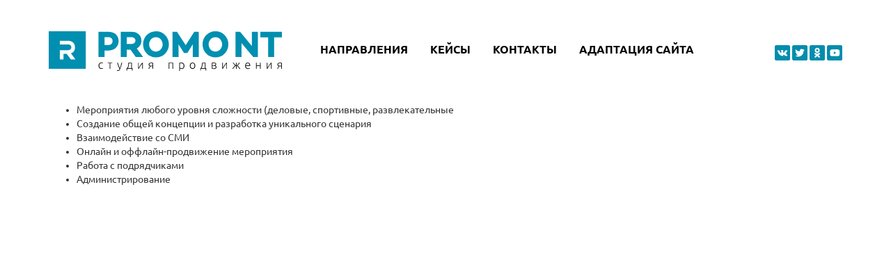

--- FILE ---
content_type: text/html; charset=UTF-8
request_url: https://promont.studio/directions/event
body_size: 2539
content:
<!DOCTYPE html>
<html>
    <head>
        <title>Event - Студия продвижения «PROMONT»</title>
<base href="https://promont.studio/" />
<meta charset="UTF-8" />
<meta http-equiv="X-UA-Compatible" content="IE=edge">
<meta name="format-detection" content="telephone=no">
<meta name="viewport" content="width=device-width, initial-scale=1.0">
<link rel="shortcut icon" href="https://promont.studio/favicon.ico">

<script src="//yastatic.net/es5-shims/0.0.2/es5-shims.min.js"></script>
<script src="//yastatic.net/share2/share.js"></script>



<script src="//code.jivosite.com/widget.js" jv-id="mQxKWzerUG" async></script>

<!-- Global site tag (gtag.js) - Google Analytics -->
<script async src="https://www.googletagmanager.com/gtag/js?id=UA-78894128-3"></script>
<script>
  window.dataLayer = window.dataLayer || [];
  function gtag(){dataLayer.push(arguments);}
  gtag('js', new Date());

  gtag('config', 'UA-78894128-3');
</script>

<!-- Yandex.Metrika counter --> <script type="text/javascript" > (function (d, w, c) { (w[c] = w[c] || []).push(function() { try { w.yaCounter44421016 = new Ya.Metrika({ id:44421016, clickmap:true, trackLinks:true, accurateTrackBounce:true, webvisor:true, trackHash:true }); } catch(e) { } }); var n = d.getElementsByTagName("script")[0], s = d.createElement("script"), f = function () { n.parentNode.insertBefore(s, n); }; s.type = "text/javascript"; s.async = true; s.src = "https://mc.yandex.ru/metrika/watch.js"; if (w.opera == "[object Opera]") { d.addEventListener("DOMContentLoaded", f, false); } else { f(); } })(document, window, "yandex_metrika_callbacks"); </script> <noscript><div><img src="https://mc.yandex.ru/watch/44421016" style="position:absolute; left:-9999px;" alt="" /></div></noscript> <!-- /Yandex.Metrika counter -->
    <link rel="stylesheet" href="/assets/components/minifyx/cache/style.css_98d06d9452.min.css" type="text/css" />
</head>
    <body>
        <div class="page page--direction">
            <div class="page__inner">
                <header class="header">
    <div class="header__inner">
        <div class="header__container container">
            <div class="header__row header__row--top row">
                <div class="header__col header__col--first col col-xs-12 col-sm-4 col-md-3 col-lg-4">
                    <div class="logo header__logo">
                        <a href="http://promont.studio/" class="logo__link">
                            <img src="/themes/promont/images/logo.svg" alt="Студия продвижения «PROMONT»" title="Студия продвижения «PROMONT»" class="logo__image img-responsive">
                        </a>
                    </div>
                    <button class="navbar-toggle header__navbar-toggle collapsed" data-toggle="collapse" data-target="#menu">
                        <span class="sr-only">Toggle navigation</span>
                        <span class="icon-bar icon-bar--first"></span>
                        <span class="icon-bar icon-bar--middle"></span>
                        <span class="icon-bar icon-bar--last"></span>
                    </button>
                </div>
                <div class="header__col header__col--middle col col-xs-12 col-sm-8 col-md-6">
                    <div class="menu collapse navbar-collapse" id="menu">
    <div class="menu__inner">
        <ul class="menu__items">
            <li class="menu__item">
    <a class="menu__item-link" data-href="directions/" href="directions/" title="Направления">Направления</a>
</li><li class="menu__item">
    <a class="menu__item-link" data-href="cases/" href="cases/" title="Кейсы">Кейсы</a>
</li><li class="menu__item">
    <a class="menu__item-link" data-href="contacts" href="contacts" title="Контакты">Контакты</a>
</li><li class="menu__item">
    <a class="menu__item-link" data-href="adaptacziya-sajta" href="adaptacziya-sajta" title="Адаптация сайта">Адаптация сайта</a>
</li>
        </ul>
    </div>
</div>
                </div>
                <div class="header__col header__col--last col col-xs-12 col-md-3 col-lg-2 hidden-xs hidden-sm">
                    <div class="social header__social">
                        <div class="social__inner">
                            <ul class="social__items">
                                <li class="social__item social__item--vk">
                                    <a href="https://vk.com/promontstudio" class="social__item-link" target="_blank"></a>
                                </li>
                                <!--li class="social__item social__item--fb">
                                    <a href="https://www.facebook.com/promontstudio/" class="social__item-link" target="_blank"></a>
                                </li-->
                                <li class="social__item social__item--tw">
                                    <a href="https://twitter.com/Promont_studio" class="social__item-link" target="_blank"></a>
                                </li>
                                <!--li class="social__item social__item--in">
                                    <a href="https://www.instagram.com/promont.studio/" class="social__item-link" target="_blank"></a>
                                </li-->
                                <li class="social__item social__item--ok">
                                    <a href="https://ok.ru/group/53036257902731" class="social__item-link" target="_blank"></a>
                                </li>
                                <li class="social__item social__item--yt">
                                    <a href="https://www.youtube.com/channel/UCJLPdfx2-xGiP8rDS3wmo7A" class="social__item-link" target="_blank"></a>
                                </li>
                            </ul>
                        </div>
                    </div>
                </div>
            </div>
            <div class="header__row header__row--bottom row">
                <div class="header__col header__col--first col col-sm-6">
                    <div class="slogan">
                        <div class="slogan__inner">
                        </div>
                    </div>
                </div>
                <div class="header__col header__col--last col col-sm-6">
 <!--                    <div class="presentation">
     <div class="presentation__inner">
         <a href="#" class="presentation__button">Видео-презентация</a>
     </div>
 </div> -->
                </div>
            </div>
        </div>
    </div>
</header>
                <div class="content">
                    <div class="content__inner">
                        <div class="container">
                            <div class="row">
                                <div class="col col-xs-12">
                                    <ul>
	<li>Мероприятия любого уровня сложности (деловые, спортивные, развлекательные</li>
	<li>Создание общей концепции и разработка уникального сценария</li>
	<li>Взаимодействие со СМИ</li>
	<li>Онлайн и оффлайн-продвижение мероприятия</li>
	<li>Работа с подрядчиками</li>
	<li>Администрирование</li>
</ul>

                                </div>
                            </div>
                        </div>
                    </div>
                </div>
            </div>
        </div>
        <footer class="footer">
    <div class="footer__inner">
        <div class="container">
            <div class="row">
                <div class="col col-xs-12 col-sm-6">
                        <div class="logo">
                            <img src="/themes/promont/images/logo-square.svg" alt="Студия продвижения «PROMONT»" title="Студия продвижения «PROMONT»" class="logo__image">
                        </div>
                    <div class="contacts" id="contacts">
                        <div class="contacts__inner">
                            <div class="contacts__city">г. Екатеринбург</div>
                            <div class="contacts__email">E-mail: pr@promont.studio</div>
                            <div class="contacts__phone">Телефон: +7 (3435) 46-18-18</div>
                        </div>
                    </div>
                </div>
                <div class="col col-xs-12 col-sm-6">
                    <div class="social footer__social">
                        <div class="social__inner">
                            <ul class="social__items">
                                <li class="social__item social__item--vk">
                                    <a href="https://vk.com/promontstudio" class="social__item-link" target="_blank"></a>
                                </li>
                                <!--li class="social__item social__item--fb">
                                    <a href="https://www.facebook.com/promontstudio/" class="social__item-link" target="_blank"></a>
                                </li-->
                                <li class="social__item social__item--tw">
                                    <a href="https://twitter.com/Promont_studio" class="social__item-link" target="_blank"></a>
                                </li>
                                <!--li class="social__item social__item--in">
                                    <a href="https://www.instagram.com/promont.studio/" class="social__item-link" target="_blank"></a>
                                </li-->
                                <li class="social__item social__item--ok">
                                    <a href="https://ok.ru/group/53036257902731" class="social__item-link" target="_blank"></a>
                                </li>
                                <li class="social__item social__item--yt">
                                    <a href="https://www.youtube.com/channel/UCJLPdfx2-xGiP8rDS3wmo7A" class="social__item-link" target="_blank"></a>
                                </li>
                            </ul>
                        </div>
                    </div>
                </div>
            </div>
            <div class="row">
                <div class="col-xs-12">
                    <div class="copyright">
                        <div class="copyright__inner">
                            СТУДИЯ ПРОДВИЖЕНИЯ «PROMONT» ВСЕ ПРАВА ЗАЩИЩЕНЫ. 2016 - 2026 г. <a class="copyright__link" href="/files/docs/privacy-policy.pdf" target="_blank">Политика конфиденциальности</a>
                        </div>
                    </div>
                </div>
            </div>
        </div>
    </div>
</footer>
    <script type="text/javascript" src="/assets/components/minifyx/cache/script.js_86b15cb9e7.min.js"></script>
</body>
</html>

--- FILE ---
content_type: image/svg+xml
request_url: https://promont.studio/themes/promont/images/icons/yt.svg
body_size: 436
content:
<?xml version="1.0" encoding="utf-8"?>
<!-- Generator: Adobe Illustrator 21.0.0, SVG Export Plug-In . SVG Version: 6.00 Build 0)  -->
<svg version="1.1" id="Слой_1" xmlns="http://www.w3.org/2000/svg" xmlns:xlink="http://www.w3.org/1999/xlink" x="0px" y="0px"
	 viewBox="0 0 50 50" style="enable-background:new 0 0 50 50;" xml:space="preserve">
<style type="text/css">
	.st0{fill-rule:evenodd;clip-rule:evenodd;fill:#008DAD;}
</style>
<path class="st0" d="M0,6.6v37.4C0,47.4,1.6,50,5,50h40.4c2.7,0,4.6-2,4.6-4V4.3C50,1.9,47.6,0,45,0H5.3C1.5,0,0,2.7,0,6.6L0,6.6
	L0,6.6z M10,22.3c0-9.2,3.3-8.4,15.1-8.4c12.9,0,16.2-1,16.2,8.4c0,11.9,0.7,13.6-10,13.6C9.3,35.9,10,37.7,10,22.3L10,22.3z
	 M22.4,29l0.1-8.3l7.8,4.3C28.9,25.8,24.1,28.4,22.4,29z"/>
</svg>


--- FILE ---
content_type: image/svg+xml
request_url: https://promont.studio/themes/promont/images/icons/ok.svg
body_size: 536
content:
<?xml version="1.0" encoding="utf-8"?>
<!-- Generator: Adobe Illustrator 21.0.0, SVG Export Plug-In . SVG Version: 6.00 Build 0)  -->
<svg version="1.1" id="Слой_1" xmlns="http://www.w3.org/2000/svg" xmlns:xlink="http://www.w3.org/1999/xlink" x="0px" y="0px"
	 viewBox="0 0 50 50" style="enable-background:new 0 0 50 50;" xml:space="preserve">
<style type="text/css">
	.st0{fill-rule:evenodd;clip-rule:evenodd;fill:#008DAD;}
</style>
<path class="st0" d="M0,6.6v37.4C0,47.4,1.6,50,5,50h40.4c2.7,0,4.6-2,4.6-4V4.3C50,1.9,47.6,0,45,0H5.3C1.5,0,0,2.7,0,6.6L0,6.6
	L0,6.6z M21.4,32.1c-2.1-1-7.4-2.2-5.3-5.4c1.9-2.8,4.9,0.7,8.8,0.7c3.8,0.1,7.2-3.3,9-1.1c2.7,3.2-2.8,5.1-5.1,5.6
	c0.8,1.7,2.9,3.3,4.3,4.6c2,2.1,0.6,4.5-2.6,4.3l-5.1-5.1c-2.9,1.4-3.7,5.6-7.8,4.9C15.2,37.4,16.2,37,21.4,32.1L21.4,32.1z
	 M23.5,8.7c4.8-1,8.9,2.4,9.7,6.3c1.1,5-2.3,9-6.1,10C16.2,27.6,12.3,11,23.5,8.7L23.5,8.7z M24.1,13.7c4.3-1.5,6,5.2,2,6.4
	C21.7,21.3,19.8,15.1,24.1,13.7z"/>
</svg>


--- FILE ---
content_type: image/svg+xml
request_url: https://promont.studio/themes/promont/images/icons/vk.svg
body_size: 435
content:
<svg id="Слой_1" data-name="Слой 1" xmlns="http://www.w3.org/2000/svg" viewBox="0 0 50 50"><defs><style>.cls-1{fill:#008dad;fill-rule:evenodd;}</style></defs><title>вк_синий</title><path class="cls-1" d="M0,4.31V45.69A4.88,4.88,0,0,0,4.31,50H45.69C48.08,50,50,47.61,50,45V5.29A5.09,5.09,0,0,0,44.71,0H5.29C2.72,0,0,1.78,0,4.31Zm19.34,13h0c1-1.12,6.13-1.92,7.86-.61s-.61,7.49,1.17,8.61c1.83.66,4.68-6,5.52-8.05,1.59-.19,6-.47,7.44,0,1.36,2.58-4.82,7.16-5.1,10,.89,1.64,6.32,5.24,5.1,7.35-1,.94-6.46.94-7.72,0-1.55-1-2.95-3.56-4.77-3.84-1.4,1.92-.7,2.11-1.31,4.12C15.4,38.2,8.24,18.54,8.33,17.28A20,20,0,0,1,13.39,17c2.2,0,1.92.84,2.67,2.57s2.81,5.62,4.68,5.85a10,10,0,0,0,.61-5C21.16,17.7,20.55,18.59,19.34,17.28Z" transform="translate(0 0)"/></svg>

--- FILE ---
content_type: image/svg+xml
request_url: https://promont.studio/themes/promont/images/icons/tw.svg
body_size: 459
content:
<svg id="Слой_1" data-name="Слой 1" xmlns="http://www.w3.org/2000/svg" viewBox="0 0 50 50"><defs><style>.cls-1{fill:#008dad;fill-rule:evenodd;}</style></defs><title>твитер_синий</title><path class="cls-1" d="M0,6.6V44.05C0,47.38,1.64,50,5,50h40.4C48,50,50,48,50,46V4.31C50,1.92,47.57,0,45,0H5.29C1.45,0,0,2.72,0,6.6ZM24.67,20.13c-.42-4.21,1.73-7.21,5.34-7.72,2.53-.33,3.32.47,5,1.4s3.09-.28,4.59-.89a5.35,5.35,0,0,1-1.36,2.29c-.56.75-.19,0-.56,1l2.71-.75a6,6,0,0,1-2.95,3c-.52,11.7-7.77,19.33-18.54,19.05-5.62-.14-7.63-2.29-9.22-2.76,1.83-.33,3,0,5.06-.61a25.35,25.35,0,0,0,3.89-1.83c-1-.7-2.67-.94-3.65-1.69A6.48,6.48,0,0,1,13,27.72l2.34-.19c-2.29-1.12-5-2.86-4.49-6.23l2.34.61c-1.31-1.83-3.75-4-1.55-8.33C14.89,16.81,18.26,19.71,24.67,20.13Z" transform="translate(0 0)"/></svg>

--- FILE ---
content_type: image/svg+xml
request_url: https://promont.studio/themes/promont/images/logo.svg
body_size: 3422
content:
<svg xmlns="http://www.w3.org/2000/svg" id="Слой_1" data-name="Слой 1" viewBox="0 0 330 56">
  <defs>
    <style>
      .cls-1,.cls-2{fill:#008fb0;fill-rule:evenodd}.cls-2{fill:#191716}
    </style>
  </defs>
  <path d="M15.71 18.67h12.64S32 19 32 22.59c0 4-4 4-4 4H15.71v13h5.2v-7.84h4.49l5.91 7.85h6.5l-6.38-8.44a9.2 9.2 0 0 0 5.79-8.68c-.12-8.68-8.74-8.92-8.74-8.92H15.71v5.11zM52.44 53H0V0h52.44zM70.39.71v35.43H79v-9h4.61C93 27.11 98.86 22 98.86 13.67c0-8-5.55-13-14.53-13H70.39zM79 19.38V8.44h5.08c3.78 0 6.26 2 6.26 5.23 0 3.45-2.48 5.71-6.26 5.71zm36.73 6.54l7.44 10.22h10.39l-9-12a11.92 11.92 0 0 0 6.61-10.94C131.22 5.47 125.55.71 117 .71h-15.07v35.44h8.5V25.92h5.32zm-5.31-8V8.44h6.38c3.31 0 5.91 1.9 5.91 4.76s-2.59 4.8-5.9 4.8zM151.66 0A18.09 18.09 0 0 1 170 18.43a18.09 18.09 0 0 1-18.31 18.43c-10.39 0-18.19-8.09-18.19-18.43S141.26 0 151.66 0zm0 28.65c5.55 0 9.57-4.64 9.57-10.22s-4-10.22-9.57-10.22-9.57 4.64-9.57 10.22 4 10.22 9.57 10.22zM212.36.71H206l-12.18 18.91L181.54.71h-6.38v35.43h8.62l-.12-17.83 7.79 12.25h4.72l7.68-12.13v17.71h8.5V.71zM235.87 0c-10.39 0-18.19 8.08-18.19 18.43s7.79 18.43 18.19 18.43a18.09 18.09 0 0 0 18.31-18.43A18.09 18.09 0 0 0 235.87 0zm0 28.65c-5.55 0-9.57-4.64-9.57-10.22s4-10.22 9.57-10.22 9.57 4.64 9.57 10.22-4.02 10.22-9.57 10.22zM296 .71h-8.5v20l-16.67-20h-6.5v35.43h8.5V16.76l16.54 19.38H296V.71zm34 7.85V.71h-30.47v7.85h11v27.58H319V8.56h11z" class="cls-1"/>
  <path d="M74.53 53a7.11 7.11 0 0 1-1.77-.24 5.24 5.24 0 0 1-1.3-1 2.72 2.72 0 0 1-.71-1.43 4.09 4.09 0 0 1-.24-1.78 4.09 4.09 0 0 1 .24-1.78 2.86 2.86 0 0 1 .83-1.43 2.36 2.36 0 0 1 1.18-1 3.76 3.76 0 0 1 1.65-.36 4.8 4.8 0 0 1 1.3.12 8 8 0 0 1 .94.36l-.35.83c-.24-.12-.47-.12-.71-.24s-.59-.12-1.06-.12a3 3 0 0 0-2.24 1 4.06 4.06 0 0 0-.71 2.62 6 6 0 0 0 .24 1.43 4.24 4.24 0 0 0 .47 1.07 1.84 1.84 0 0 0 .94.71 5.88 5.88 0 0 0 1.42.24 3.62 3.62 0 0 0 1.18 0 4.61 4.61 0 0 1 .71-.24l.24.83a4 4 0 0 1-.94.36 4.8 4.8 0 0 1-1.31.05zM90 44.35v.83h-2.72v7.73h-1.06v-7.73h-2.83v-.83H90zM100.16 53c-.35-.59-.71-1.31-1.06-2a13 13 0 0 0-.94-2.26c-.24-.71-.47-1.55-.71-2.26l-.71-2.14h1.18a12.22 12.22 0 0 0 .47 1.66 11.71 11.71 0 0 0 .59 1.9 14.58 14.58 0 0 0 .83 2 15.55 15.55 0 0 0 .94 2 17 17 0 0 0 .59-1.9c.24-.59.35-1.19.59-1.9a9.94 9.94 0 0 1 .47-1.78 16.34 16.34 0 0 1 .47-2h1.06c-.35 1.55-.83 3.09-1.3 4.64a34.21 34.21 0 0 1-1.42 4.16 11.6 11.6 0 0 0-.59 1.31 2.77 2.77 0 0 1-.83.83 2.57 2.57 0 0 1-.94.59 3.63 3.63 0 0 1-1.18.12 1.74 1.74 0 0 1-.83-.12.52.52 0 0 1-.35-.12l.12-1c.12.12.24.12.47.24h1.42l.71-.36c.12-.24.35-.36.47-.71a1.8 1.8 0 0 0 .48-.9zM117.76 52h.94v3.33h-.94v-2.42H111v2.38h-.94V52h.83a5.47 5.47 0 0 0 .83-1.66 8.3 8.3 0 0 0 .59-1.55c.12-.59.12-1.19.24-1.78v-2.66h5.2V52zm-4.13-6.78c0 .59-.12 1.19-.12 1.78a9.21 9.21 0 0 1-.24 1.78 12.3 12.3 0 0 1-.47 1.66 9 9 0 0 1-.71 1.55h4.61v-6.81zM132.28 45.66c-.35.48-.71 1-1.18 1.55a10.8 10.8 0 0 0-1.3 1.9 19.41 19.41 0 0 0-1.3 2 11.74 11.74 0 0 1-1.06 1.78h-.94v-8.54h.94v6.78c.35-.48.59-1 1.06-1.55s.83-1.31 1.18-1.9.94-1.31 1.3-1.9a16.87 16.87 0 0 1 1.3-1.43h1.06v8.56h-1.06zM144.09 49.34a5.17 5.17 0 0 1-.47.83 4.18 4.18 0 0 0-.59 1c-.24.36-.35.59-.59 1s-.24.59-.35.83H141a15.55 15.55 0 0 1 .94-2c.47-.59.83-1.19 1.18-1.66a2.59 2.59 0 0 1-.59-.36 1.18 1.18 0 0 1-.59-.48 2.61 2.61 0 0 1-.35-.59 2.81 2.81 0 0 1-.24-1 2 2 0 0 1 .35-1.19 1.6 1.6 0 0 1 .71-.83 3.52 3.52 0 0 1 1.18-.48 4.23 4.23 0 0 1 1.3-.24h.83a1.49 1.49 0 0 0 .71.12 2.29 2.29 0 0 0 .83.12 1.06 1.06 0 0 0 .59.12v8.44h-1.06v-3.51h-2.24c-.24 0-.35 0-.47-.12zm2.72-4a1.27 1.27 0 0 0-.71-.12 3.27 3.27 0 0 0-1.18-.12 2 2 0 0 0-.83.12 1.7 1.7 0 0 0-.83.24 2.09 2.09 0 0 0-.47.59 1 1 0 0 0-.24.83 1.77 1.77 0 0 0 .12.83 1.18 1.18 0 0 0 .59.48l.71.36h2.83zM176.1 52.91h-1.06v-7.73h-4.37v7.73h-1.06v-8.56h6.49v8.56zM185.79 51.36c.12.12.24.12.35.24s.35.12.59.24.35.12.59.24h.68a2.54 2.54 0 0 0 1.42-.24 5.15 5.15 0 0 0 .83-.71 3.57 3.57 0 0 0 .47-1.19 4.49 4.49 0 0 0 .12-1.31A3.48 3.48 0 0 0 190 46a2.93 2.93 0 0 0-2.24-.83h-1.18a7.57 7.57 0 0 0-.83.24v5.94zm0 4.64h-1.06V44.59a3.62 3.62 0 0 1 1.3-.24 7.11 7.11 0 0 1 1.77-.24 3.93 3.93 0 0 1 1.77.36 4.86 4.86 0 0 1 1.3.83 4.46 4.46 0 0 1 .83 1.43 5 5 0 0 1 .35 1.9 8.15 8.15 0 0 1-.24 1.78 4.12 4.12 0 0 1-.83 1.43 3.22 3.22 0 0 1-1.18 1 3.73 3.73 0 0 1-1.65.24 2.75 2.75 0 0 1-1.42-.24 4 4 0 0 1-.94-.36zM207.4 48.63a7.23 7.23 0 0 1-.24 1.78 4.11 4.11 0 0 1-.83 1.43 5.24 5.24 0 0 1-1.3 1 5.08 5.08 0 0 1-3.07 0 5.24 5.24 0 0 1-1.3-1 2.72 2.72 0 0 1-.71-1.43 4 4 0 0 1-.35-1.78 5 5 0 0 1 .35-1.9 4 4 0 0 1 .71-1.43 4.86 4.86 0 0 1 1.3-.83 3.48 3.48 0 0 1 3.07 0 4.86 4.86 0 0 1 1.3.83 8.86 8.86 0 0 1 .83 1.43 9.29 9.29 0 0 1 .24 1.9zm-1.18 0a4.54 4.54 0 0 0-.71-2.62 2.6 2.6 0 0 0-4 0 4.54 4.54 0 0 0-.71 2.62 3.92 3.92 0 0 0 .71 2.5 2.59 2.59 0 0 0 4 0 3.92 3.92 0 0 0 .71-2.5zM222 52h1v3.33h-1.06v-2.42h-6.61v2.38h-.94V52h.83a10.92 10.92 0 0 0 .83-1.66 3.89 3.89 0 0 0 .47-1.55 9.25 9.25 0 0 0 .24-1.78 11 11 0 0 0 .12-2v-.59H222V52zm-4.25-6.78V47a9.21 9.21 0 0 1-.24 1.78 12.24 12.24 0 0 1-.47 1.66c-.24.48-.47 1.07-.71 1.55H221v-6.81zM233.5 44.11a3.24 3.24 0 0 1 1.06.12 3.48 3.48 0 0 1 1.18.24 1.84 1.84 0 0 1 .94.71 2.15 2.15 0 0 1 .35 1.31 1.93 1.93 0 0 1-.35 1.07 1.72 1.72 0 0 1-1.06.71 3.21 3.21 0 0 1 1.42.83 2.41 2.41 0 0 1 .35 1.31 2.55 2.55 0 0 1-.35 1.43 2.76 2.76 0 0 1-.83.83c-.47.12-.83.24-1.3.36h-1.54a6.19 6.19 0 0 1-1.54-.12 3.47 3.47 0 0 1-1.18-.24v-8.2a5.18 5.18 0 0 0 1.18-.24c.35 0 .94-.12 1.65-.12zm-1.77 3.8h2a2.67 2.67 0 0 0 1.54-.36 1.14 1.14 0 0 0 .71-1.07 1.73 1.73 0 0 0-.24-.83 2.59 2.59 0 0 0-.59-.36 1.7 1.7 0 0 0-.83-.24h-1.89a2.07 2.07 0 0 1-.71.12v2.73zm0 .83V52a.43.43 0 0 1 .35.12h2.48c.35-.12.71-.12.94-.24a1.42 1.42 0 0 0 .59-.59 1.39 1.39 0 0 0 .24-.83 1 1 0 0 0-.24-.71 1.18 1.18 0 0 0-.47-.59 7.41 7.41 0 0 0-.83-.24c-.24 0-.59-.12-.94-.12zM251.34 45.66a17.49 17.49 0 0 0-1.18 1.55 10.76 10.76 0 0 0-1.3 1.9 19.34 19.34 0 0 0-1.3 2 17.51 17.51 0 0 0-1.06 1.78h-1.06v-8.54h1.06v6.78c.35-.48.59-1 1.06-1.55a10.27 10.27 0 0 1 1.18-1.9c.47-.71.94-1.31 1.3-1.9a16.8 16.8 0 0 1 1.3-1.43h.94v8.56h-.94zM270.71 44.35c-.24.24-.47.59-.83 1a7.71 7.71 0 0 1-.94 1.07 6.79 6.79 0 0 1-.83 1 7.18 7.18 0 0 1-.94 1 10.41 10.41 0 0 1 1.18 1 10.67 10.67 0 0 0 1.06 1.19c.35.48.71.83 1.06 1.31s.47.83.71 1.19H270c-.24-.48-.59-.83-.83-1.31s-.71-.83-1.06-1.19a9.66 9.66 0 0 0-1.18-1.07 2.47 2.47 0 0 0-.94-.71v4.28H265v-4.48a4.09 4.09 0 0 0-1.06.71 9.1 9.1 0 0 0-1.06 1.07c-.35.36-.71.83-1.06 1.19a8 8 0 0 0-.83 1.31h-1.18c.24-.36.47-.83.71-1.19s.71-.83 1.06-1.31l1.06-1.07a9.13 9.13 0 0 1 1.06-1.07 5.46 5.46 0 0 0-.83-.83c-.24-.36-.59-.71-.83-1.07a7.71 7.71 0 0 1-.94-1.07c-.35-.36-.59-.71-.83-1h1.18c.47.48.94 1.19 1.54 1.78s1.3 1.43 2 2.14v-3.87H266v3.92c.71-.71 1.42-1.43 2-2.14s1.06-1.31 1.54-1.78zM277.91 48.63a5.15 5.15 0 0 1 .35-2 5.61 5.61 0 0 1 .83-1.43 4.25 4.25 0 0 1 1.18-.83 5.9 5.9 0 0 1 1.42-.24 3 3 0 0 1 2.48 1.07 4.38 4.38 0 0 1 .94 3.09v.36a.37.37 0 0 1-.12.24h-5.89a3.79 3.79 0 0 0 .71 2.38 2.88 2.88 0 0 0 2.36.83 4.84 4.84 0 0 0 1.42-.12 3.91 3.91 0 0 0 .71-.36l.24 1a4 4 0 0 1-.94.36 5.25 5.25 0 0 1-1.42.12 9.32 9.32 0 0 1-2-.24 5.24 5.24 0 0 1-1.3-1 8 8 0 0 1-.71-1.43 9.25 9.25 0 0 1-.24-1.78zm6-.71a3.82 3.82 0 0 0-.59-2.14 2 2 0 0 0-1.65-.71 3.42 3.42 0 0 0-1.06.24 3.58 3.58 0 0 0-.83.59c-.12.36-.35.59-.47 1a3.48 3.48 0 0 0-.24 1.07zM300 52.91h-1.06v-4.04h-4.61v4.04h-1.06v-8.56h1.06v3.68h4.61v-3.68H300v8.56zM314.41 45.66c-.35.48-.71 1-1.18 1.55s-.83 1.19-1.3 1.9-.83 1.31-1.3 2-.71 1.31-.94 1.78h-1.06v-8.54h1.06v6.78c.24-.48.59-1 .94-1.55s.83-1.31 1.3-1.9a10.76 10.76 0 0 1 1.3-1.9 7.73 7.73 0 0 1 1.3-1.43h.94v8.56h-1.06zM326.34 49.34a5 5 0 0 1-.59.83c-.24.36-.35.59-.59 1s-.35.59-.47 1-.35.59-.47.83h-1.06a16.61 16.61 0 0 1 1.06-2 20 20 0 0 1 1.18-1.66l-.71-.36a.93.93 0 0 1-.47-.48 1.19 1.19 0 0 1-.47-.59 2.64 2.64 0 0 1-.12-1 3.53 3.53 0 0 1 .24-1.19 2.77 2.77 0 0 1 .83-.83 2.22 2.22 0 0 1 1.06-.48 5.9 5.9 0 0 1 1.42-.24h.71a2 2 0 0 0 .83.12 1.49 1.49 0 0 0 .71.12 1.28 1.28 0 0 0 .59.12v8.44h-1.06v-3.51h-2.13c-.24 0-.35 0-.47-.12zm2.6-4a.88.88 0 0 0-.59-.12 3.62 3.62 0 0 0-1.18-.12 2.59 2.59 0 0 0-.94.12 1.67 1.67 0 0 0-.71.24c-.24.24-.47.36-.59.59a1.58 1.58 0 0 0 0 1.66.93.93 0 0 0 .47.48 5.75 5.75 0 0 0 .83.36h2.72z" class="cls-2"/>
</svg>


--- FILE ---
content_type: image/svg+xml
request_url: https://promont.studio/themes/promont/images/icons/ok-white.svg
body_size: 459
content:
<svg id="Слой_1" data-name="Слой 1" xmlns="http://www.w3.org/2000/svg" viewBox="0 0 50 50"><defs><style>.cls-1{fill:#fff;}.cls-1,.cls-2{fill-rule:evenodd;}.cls-2{fill:#008dad;}</style></defs><title>одноклассники_белый</title><path class="cls-1" d="M0,6.65V44.05C0,47.38,1.64,50,5,50h40.4C48,50,50,48,50,46V4.31C50,1.92,47.61,0,45,0H5.29C1.5,0,0,2.72,0,6.65Z" transform="translate(0 0)"/><path class="cls-2" d="M23.5,8.71C12.27,11,16.2,27.62,27.11,25A8.35,8.35,0,0,0,23.5,8.71Zm.61,5c4.31-1.45,6,5.24,2,6.41A3.35,3.35,0,1,1,24.11,13.67Z" transform="translate(0 0)"/><path class="cls-2" d="M21.4,32.07c-5.15,4.92-6.18,5.34-3.93,8.52,4.17.65,4.92-3.56,7.82-4.92l5.1,5.1c3.14.28,4.54-2.2,2.57-4.26-1.31-1.36-3.46-2.9-4.26-4.63,2.34-.47,7.82-2.39,5.15-5.57-1.83-2.2-5.15,1.17-9,1.08s-6.88-3.56-8.75-.75C14,29.91,19.29,31,21.4,32.07Z" transform="translate(0 0)"/></svg>

--- FILE ---
content_type: image/svg+xml
request_url: https://promont.studio/themes/promont/images/icons/vk-white.svg
body_size: 452
content:
<svg id="Слой_1" data-name="Слой 1" xmlns="http://www.w3.org/2000/svg" viewBox="0 0 50 50"><defs><style>.cls-1{fill:#fff;}.cls-1,.cls-2{fill-rule:evenodd;}.cls-2{fill:#008dad;}</style></defs><title>вк_белый</title><path class="cls-1" d="M0,4.31V45.69A4.88,4.88,0,0,0,4.31,50H45.69C48.08,50,50,47.61,50,45V5.29A5.09,5.09,0,0,0,44.71,0H5.29C2.72,0,0,1.78,0,4.31Z" transform="translate(0 0)"/><path class="cls-2" d="M19.34,17.28c1.22,1.31,1.83.42,2,3.23a10,10,0,0,1-.61,5c-1.87-.23-3.93-4.07-4.68-5.85s-.47-2.53-2.67-2.57a20,20,0,0,0-5.06.23C8.24,18.54,15.4,38.2,27.53,35c.61-2-.09-2.2,1.31-4.12,1.83.28,3.23,2.81,4.77,3.84,1.26.89,6.7.89,7.72,0,1.22-2.11-4.21-5.71-5.1-7.35.28-2.86,6.46-7.44,5.1-10-1.45-.52-5.85-.23-7.44,0-.84,2.06-3.7,8.71-5.52,8.05C26.59,24.16,29,18,27.2,16.67s-6.88-.52-7.86.61Z" transform="translate(0 0)"/></svg>

--- FILE ---
content_type: image/svg+xml
request_url: https://promont.studio/themes/promont/images/logo-square.svg
body_size: 174
content:
<svg xmlns="http://www.w3.org/2000/svg" data-name="Слой 1" viewBox="0 0 67 67">
  <path fill="#fff" fill-rule="evenodd" d="M20.07 23.59h16.15s4.68.45 4.68 5c0 5.11-5.13 5.11-5.13 5.11h-15.7V50h6.64v-9.89h5.73L40 50h8.3l-8.16-10.64s7.54-2.7 7.39-11c-.15-11-11.17-11.27-11.17-11.27H20.07v6.46zM67 67H0V0h67z"/>
</svg>


--- FILE ---
content_type: image/svg+xml
request_url: https://promont.studio/themes/promont/images/icons/tw-white.svg
body_size: 493
content:
<svg id="Слой_1" data-name="Слой 1" xmlns="http://www.w3.org/2000/svg" viewBox="0 0 50 50"><defs><style>.cls-1{fill:#fff;}.cls-1,.cls-2{fill-rule:evenodd;}.cls-2{fill:#008dad;}</style></defs><title>твитер_белый</title><path class="cls-1" d="M0,6.65V44.05C0,47.38,1.64,50,5,50h40.4C48,50,50,48,50,46V4.31C50,1.92,47.61,0,45,0H5.29C1.5,0,0,2.72,0,6.65Z" transform="translate(0 0)"/><path class="cls-1" d="M0,6.6V44.05C0,47.38,1.64,50,5,50h40.4C48,50,50,48,50,46V4.31C50,1.92,47.57,0,45,0H5.29C1.45,0,0,2.72,0,6.6Z" transform="translate(0 0)"/><path class="cls-2" d="M24.67,20.13c-6.41-.42-9.79-3.32-13-6.55-2.2,4.31.23,6.51,1.55,8.33l-2.34-.61c-.47,3.37,2.2,5.1,4.49,6.23L13,27.72a6.48,6.48,0,0,0,1.92,2.95c1,.75,2.62,1,3.65,1.69a25.31,25.31,0,0,1-3.89,1.83c-2,.61-3.23.28-5.06.61,1.59.47,3.6,2.62,9.22,2.76,10.77.28,18-7.35,18.54-19.05a6,6,0,0,0,2.95-3l-2.71.75c.37-.94,0-.23.56-1a5.35,5.35,0,0,0,1.36-2.29c-1.5.61-3,1.78-4.59.89s-2.43-1.73-5-1.4C26.41,12.92,24.25,15.92,24.67,20.13Z" transform="translate(0 0)"/></svg>

--- FILE ---
content_type: image/svg+xml
request_url: https://promont.studio/themes/promont/images/icons/yt-white.svg
body_size: 318
content:
<svg id="Слой_1" data-name="Слой 1" xmlns="http://www.w3.org/2000/svg" viewBox="0 0 50 50"><defs><style>.cls-1{fill:#fff;}.cls-1,.cls-2{fill-rule:evenodd;}.cls-2{fill:#008dad;}</style></defs><title>ютуб_белый</title><path class="cls-1" d="M0,6.65V44.05C0,47.38,1.64,50,5,50h40.4C48,50,50,48,50,46V4.31C50,1.92,47.61,0,45,0H5.29C1.5,0,0,2.72,0,6.65Z"/><path class="cls-2" d="M10,22.29c0,15.45-.75,13.58,21.4,13.58,10.63,0,10-1.64,10-13.58,0-9.36-3.32-8.38-16.24-8.38C13.3,13.9,10,13.11,10,22.29ZM22.43,29l.09-8.33,7.82,4.26A57.36,57.36,0,0,1,22.43,29Z"/></svg>